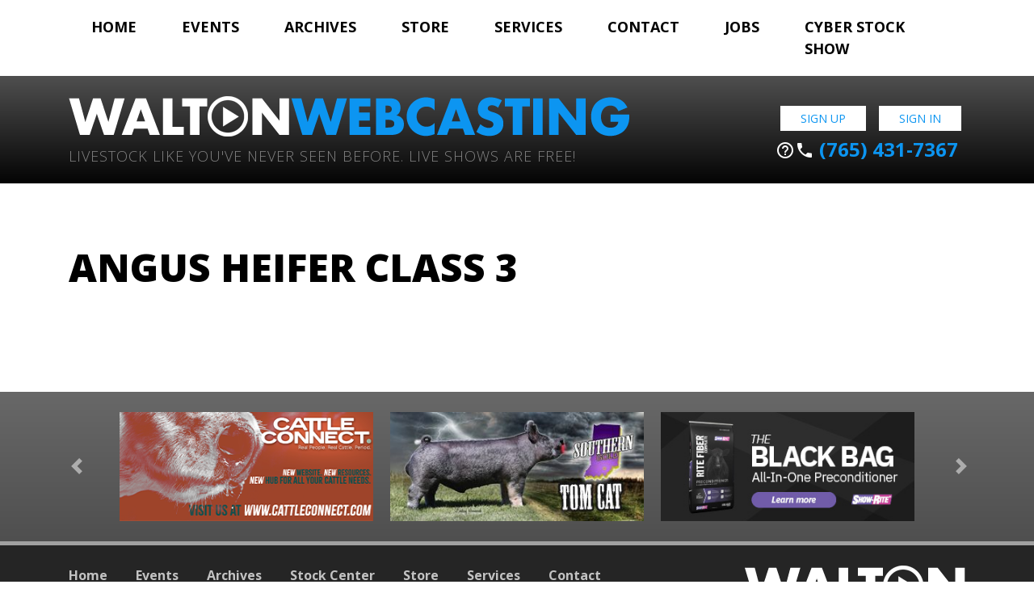

--- FILE ---
content_type: text/javascript; charset=UTF-8
request_url: https://www.waltonwebcasting.com/adserver/www/delivery/ajs.php?zoneid=1&block=1&cb=95298592934&exclude=,bannerid:75,bannerid:9,bannerid:64,bannerid:50,bannerid:2,&charset=UTF-8&loc=https%3A//www.waltonwebcasting.com/class/angus-heifer-class-2-2/&context=Yjo3NSNiOjkjYjo2NCNiOjUwI2I6Mnw%3D
body_size: 746
content:
var OX_c1dc4df1 = '';
OX_c1dc4df1 += "<"+"a href=\'https://www.waltonwebcasting.com/adserver/www/delivery/cl.php?bannerid=51&amp;zoneid=1&amp;sig=43696a2be1c7c9c86d72119c6c5608fda41f6a080fe913bd9729670332e63cfe&amp;dest=https%3A%2F%2Fwww.waltonwebcasting.com%2F\' target=\'_blank\' rel=\'noopener nofollow\'><"+"img src=\'https://www.waltonwebcasting.com/adserver/www/images/dd2989e8330f346ad7ded538a709ee97.png\' width=\'350\' height=\'150\' alt=\'\' title=\'\' border=\'0\' /><"+"/a><"+"div id=\'beacon_670f8a0cf6\' style=\'position: absolute; left: 0px; top: 0px; visibility: hidden;\'><"+"img src=\'https://www.waltonwebcasting.com/adserver/www/delivery/lg.php?bannerid=51&amp;campaignid=1&amp;zoneid=1&amp;loc=https%3A%2F%2Fwww.waltonwebcasting.com%2Fclass%2Fangus-heifer-class-2-2%2F&amp;cb=670f8a0cf6\' width=\'0\' height=\'0\' alt=\'\' style=\'width: 0px; height: 0px;\' /><"+"/div><"+"script type=\'text/javascript\'>document.context=\'Yjo3NSNiOjkjYjo2NCNiOjUwI2I6MiNiOjUxfA==\'; <"+"/script>\n";
document.write(OX_c1dc4df1);

if (document.OA_used) document.OA__used += 'bannerid:51,';

if (document.MAX_used) document.MAX_used += 'bannerid:51,';

if (document.phpAds_used) document.phpAds_used += 'bannerid:51,';


--- FILE ---
content_type: text/javascript; charset=UTF-8
request_url: https://www.waltonwebcasting.com/adserver/www/delivery/ajs.php?zoneid=1&block=1&cb=18597868349&exclude=,bannerid:75,bannerid:9,bannerid:64,bannerid:50,&charset=UTF-8&loc=https%3A//www.waltonwebcasting.com/class/angus-heifer-class-2-2/&context=Yjo3NSNiOjkjYjo2NCNiOjUwfA%3D%3D
body_size: 747
content:
var OX_5fde1957 = '';
OX_5fde1957 += "<"+"a href=\'https://www.waltonwebcasting.com/adserver/www/delivery/cl.php?bannerid=2&amp;zoneid=1&amp;sig=c3a9fe1d64d24f9552bfe69f085c46d159bef63f0f18cdc264d9dee32750d9dc&amp;dest=https%3A%2F%2Fwww.bhiford.com\' target=\'_blank\' rel=\'noopener nofollow\'><"+"img src=\'https://www.waltonwebcasting.com/adserver/www/images/c8106e69a484944fa9d9fe55d585c08e.jpeg\' width=\'350\' height=\'150\' alt=\'\' title=\'\' border=\'0\' /><"+"/a><"+"div id=\'beacon_ee4863fa86\' style=\'position: absolute; left: 0px; top: 0px; visibility: hidden;\'><"+"img src=\'https://www.waltonwebcasting.com/adserver/www/delivery/lg.php?bannerid=2&amp;campaignid=1&amp;zoneid=1&amp;loc=https%3A%2F%2Fwww.waltonwebcasting.com%2Fclass%2Fangus-heifer-class-2-2%2F&amp;cb=ee4863fa86\' width=\'0\' height=\'0\' alt=\'\' style=\'width: 0px; height: 0px;\' /><"+"/div><"+"script type=\'text/javascript\'>document.context=\'Yjo3NSNiOjkjYjo2NCNiOjUwI2I6Mnw=\'; <"+"/script>\n";
document.write(OX_5fde1957);

if (document.OA_used) document.OA__used += 'bannerid:2,';

if (document.MAX_used) document.MAX_used += 'bannerid:2,';

if (document.phpAds_used) document.phpAds_used += 'bannerid:2,';


--- FILE ---
content_type: text/javascript; charset=UTF-8
request_url: https://www.waltonwebcasting.com/adserver/www/delivery/ajs.php?zoneid=1&block=1&cb=19751225845&exclude=,bannerid:75,bannerid:9,&charset=UTF-8&loc=https%3A//www.waltonwebcasting.com/class/angus-heifer-class-2-2/&context=Yjo3NSNiOjl8
body_size: 740
content:
var OX_a1ab5cf6 = '';
OX_a1ab5cf6 += "<"+"a href=\'https://www.waltonwebcasting.com/adserver/www/delivery/cl.php?bannerid=64&amp;zoneid=1&amp;sig=6476a5ed7310b0dde5aaa0661cd0599e6b60710e0d9d18ad2ad97de6674b306f&amp;dest=http%3A%2F%2Fwww.showrite.com\' target=\'_blank\' rel=\'noopener nofollow\'><"+"img src=\'https://www.waltonwebcasting.com/adserver/www/images/16ac7a1e215da21e5a1e47ebdec715a2.jpg\' width=\'350\' height=\'150\' alt=\'\' title=\'\' border=\'0\' /><"+"/a><"+"div id=\'beacon_d47b83c35c\' style=\'position: absolute; left: 0px; top: 0px; visibility: hidden;\'><"+"img src=\'https://www.waltonwebcasting.com/adserver/www/delivery/lg.php?bannerid=64&amp;campaignid=1&amp;zoneid=1&amp;loc=https%3A%2F%2Fwww.waltonwebcasting.com%2Fclass%2Fangus-heifer-class-2-2%2F&amp;cb=d47b83c35c\' width=\'0\' height=\'0\' alt=\'\' style=\'width: 0px; height: 0px;\' /><"+"/div><"+"script type=\'text/javascript\'>document.context=\'Yjo3NSNiOjkjYjo2NHw=\'; <"+"/script>\n";
document.write(OX_a1ab5cf6);

if (document.OA_used) document.OA__used += 'bannerid:64,';

if (document.MAX_used) document.MAX_used += 'bannerid:64,';

if (document.phpAds_used) document.phpAds_used += 'bannerid:64,';


--- FILE ---
content_type: text/javascript; charset=UTF-8
request_url: https://www.waltonwebcasting.com/adserver/www/delivery/ajs.php?zoneid=1&block=1&cb=23010157825&charset=UTF-8&loc=https%3A//www.waltonwebcasting.com/class/angus-heifer-class-2-2/
body_size: 729
content:
var OX_dfb73013 = '';
OX_dfb73013 += "<"+"a href=\'https://www.waltonwebcasting.com/adserver/www/delivery/cl.php?bannerid=75&amp;zoneid=1&amp;sig=9e874f85782d819167523a1e215f4e04db74f587f859e481b69bf363ef31d7dd&amp;dest=http%3A%2F%2Fwww.showpig.com%2F\' target=\'_blank\' rel=\'noopener nofollow\'><"+"img src=\'https://www.waltonwebcasting.com/adserver/www/images/e9749abd7e6a56d96bd57dad90fbd3db.png\' width=\'350\' height=\'150\' alt=\'\' title=\'\' border=\'0\' /><"+"/a><"+"div id=\'beacon_ce0de4fbee\' style=\'position: absolute; left: 0px; top: 0px; visibility: hidden;\'><"+"img src=\'https://www.waltonwebcasting.com/adserver/www/delivery/lg.php?bannerid=75&amp;campaignid=1&amp;zoneid=1&amp;loc=https%3A%2F%2Fwww.waltonwebcasting.com%2Fclass%2Fangus-heifer-class-2-2%2F&amp;cb=ce0de4fbee\' width=\'0\' height=\'0\' alt=\'\' style=\'width: 0px; height: 0px;\' /><"+"/div><"+"script type=\'text/javascript\'>document.context=\'Yjo3NXw=\'; <"+"/script>\n";
document.write(OX_dfb73013);

if (document.OA_used) document.OA__used += 'bannerid:75,';

if (document.MAX_used) document.MAX_used += 'bannerid:75,';

if (document.phpAds_used) document.phpAds_used += 'bannerid:75,';


--- FILE ---
content_type: text/javascript; charset=UTF-8
request_url: https://www.waltonwebcasting.com/adserver/www/delivery/ajs.php?zoneid=1&block=1&cb=72029218781&exclude=,bannerid:75,bannerid:9,bannerid:64,&charset=UTF-8&loc=https%3A//www.waltonwebcasting.com/class/angus-heifer-class-2-2/&context=Yjo3NSNiOjkjYjo2NHw%3D
body_size: 738
content:
var OX_33f0f15d = '';
OX_33f0f15d += "<"+"a href=\'https://www.waltonwebcasting.com/adserver/www/delivery/cl.php?bannerid=50&amp;zoneid=1&amp;sig=6080a066f9f88f6a51aa1803c1f1acb3f036072f38bb55f101b5bbac77846e99&amp;dest=https%3A%2F%2Fwww.waltonwebcasting.com%2F\' target=\'_blank\' rel=\'noopener nofollow\'><"+"img src=\'https://www.waltonwebcasting.com/adserver/www/images/35030e6fdc240fd15c2bf2d5d6270d13.jpg\' width=\'350\' height=\'150\' alt=\'\' title=\'\' border=\'0\' /><"+"/a><"+"div id=\'beacon_02665a0ca4\' style=\'position: absolute; left: 0px; top: 0px; visibility: hidden;\'><"+"img src=\'https://www.waltonwebcasting.com/adserver/www/delivery/lg.php?bannerid=50&amp;campaignid=1&amp;zoneid=1&amp;loc=https%3A%2F%2Fwww.waltonwebcasting.com%2Fclass%2Fangus-heifer-class-2-2%2F&amp;cb=02665a0ca4\' width=\'0\' height=\'0\' alt=\'\' style=\'width: 0px; height: 0px;\' /><"+"/div><"+"script type=\'text/javascript\'>document.context=\'Yjo3NSNiOjkjYjo2NCNiOjUwfA==\'; <"+"/script>\n";
document.write(OX_33f0f15d);

if (document.OA_used) document.OA__used += 'bannerid:50,';

if (document.MAX_used) document.MAX_used += 'bannerid:50,';

if (document.phpAds_used) document.phpAds_used += 'bannerid:50,';


--- FILE ---
content_type: text/javascript; charset=UTF-8
request_url: https://www.waltonwebcasting.com/adserver/www/delivery/ajs.php?zoneid=1&block=1&cb=58717504561&exclude=,bannerid:75,&charset=UTF-8&loc=https%3A//www.waltonwebcasting.com/class/angus-heifer-class-2-2/&context=Yjo3NXw%3D
body_size: 737
content:
var OX_9c0b53d5 = '';
OX_9c0b53d5 += "<"+"a href=\'https://www.waltonwebcasting.com/adserver/www/delivery/cl.php?bannerid=9&amp;zoneid=1&amp;sig=a068d3cb308caed54398e556937a98262bd35bd8d0ffc9a6ad1c5239ba8c687b&amp;dest=https%3A%2F%2Fsoutherngoldsires.com\' target=\'_blank\' rel=\'noopener nofollow\'><"+"img src=\'https://www.waltonwebcasting.com/adserver/www/images/362c8c11e57c6eb2ed72038dacf1a197.jpeg\' width=\'350\' height=\'150\' alt=\'\' title=\'\' border=\'0\' /><"+"/a><"+"div id=\'beacon_7d455b1d92\' style=\'position: absolute; left: 0px; top: 0px; visibility: hidden;\'><"+"img src=\'https://www.waltonwebcasting.com/adserver/www/delivery/lg.php?bannerid=9&amp;campaignid=1&amp;zoneid=1&amp;loc=https%3A%2F%2Fwww.waltonwebcasting.com%2Fclass%2Fangus-heifer-class-2-2%2F&amp;cb=7d455b1d92\' width=\'0\' height=\'0\' alt=\'\' style=\'width: 0px; height: 0px;\' /><"+"/div><"+"script type=\'text/javascript\'>document.context=\'Yjo3NSNiOjl8\'; <"+"/script>\n";
document.write(OX_9c0b53d5);

if (document.OA_used) document.OA__used += 'bannerid:9,';

if (document.MAX_used) document.MAX_used += 'bannerid:9,';

if (document.phpAds_used) document.phpAds_used += 'bannerid:9,';
